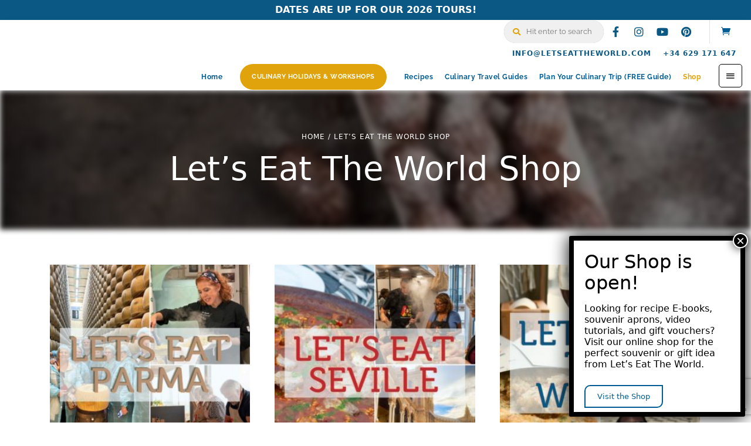

--- FILE ---
content_type: text/html; charset=utf-8
request_url: https://www.google.com/recaptcha/api2/anchor?ar=1&k=6Lck5nYcAAAAAB1QYcv-BKGmRafOS9cjqwVLE5HH&co=aHR0cHM6Ly9sZXRzZWF0dGhld29ybGQuY29tOjQ0Mw..&hl=en&v=PoyoqOPhxBO7pBk68S4YbpHZ&size=invisible&anchor-ms=20000&execute-ms=30000&cb=31ubrxrdr1xl
body_size: 48748
content:
<!DOCTYPE HTML><html dir="ltr" lang="en"><head><meta http-equiv="Content-Type" content="text/html; charset=UTF-8">
<meta http-equiv="X-UA-Compatible" content="IE=edge">
<title>reCAPTCHA</title>
<style type="text/css">
/* cyrillic-ext */
@font-face {
  font-family: 'Roboto';
  font-style: normal;
  font-weight: 400;
  font-stretch: 100%;
  src: url(//fonts.gstatic.com/s/roboto/v48/KFO7CnqEu92Fr1ME7kSn66aGLdTylUAMa3GUBHMdazTgWw.woff2) format('woff2');
  unicode-range: U+0460-052F, U+1C80-1C8A, U+20B4, U+2DE0-2DFF, U+A640-A69F, U+FE2E-FE2F;
}
/* cyrillic */
@font-face {
  font-family: 'Roboto';
  font-style: normal;
  font-weight: 400;
  font-stretch: 100%;
  src: url(//fonts.gstatic.com/s/roboto/v48/KFO7CnqEu92Fr1ME7kSn66aGLdTylUAMa3iUBHMdazTgWw.woff2) format('woff2');
  unicode-range: U+0301, U+0400-045F, U+0490-0491, U+04B0-04B1, U+2116;
}
/* greek-ext */
@font-face {
  font-family: 'Roboto';
  font-style: normal;
  font-weight: 400;
  font-stretch: 100%;
  src: url(//fonts.gstatic.com/s/roboto/v48/KFO7CnqEu92Fr1ME7kSn66aGLdTylUAMa3CUBHMdazTgWw.woff2) format('woff2');
  unicode-range: U+1F00-1FFF;
}
/* greek */
@font-face {
  font-family: 'Roboto';
  font-style: normal;
  font-weight: 400;
  font-stretch: 100%;
  src: url(//fonts.gstatic.com/s/roboto/v48/KFO7CnqEu92Fr1ME7kSn66aGLdTylUAMa3-UBHMdazTgWw.woff2) format('woff2');
  unicode-range: U+0370-0377, U+037A-037F, U+0384-038A, U+038C, U+038E-03A1, U+03A3-03FF;
}
/* math */
@font-face {
  font-family: 'Roboto';
  font-style: normal;
  font-weight: 400;
  font-stretch: 100%;
  src: url(//fonts.gstatic.com/s/roboto/v48/KFO7CnqEu92Fr1ME7kSn66aGLdTylUAMawCUBHMdazTgWw.woff2) format('woff2');
  unicode-range: U+0302-0303, U+0305, U+0307-0308, U+0310, U+0312, U+0315, U+031A, U+0326-0327, U+032C, U+032F-0330, U+0332-0333, U+0338, U+033A, U+0346, U+034D, U+0391-03A1, U+03A3-03A9, U+03B1-03C9, U+03D1, U+03D5-03D6, U+03F0-03F1, U+03F4-03F5, U+2016-2017, U+2034-2038, U+203C, U+2040, U+2043, U+2047, U+2050, U+2057, U+205F, U+2070-2071, U+2074-208E, U+2090-209C, U+20D0-20DC, U+20E1, U+20E5-20EF, U+2100-2112, U+2114-2115, U+2117-2121, U+2123-214F, U+2190, U+2192, U+2194-21AE, U+21B0-21E5, U+21F1-21F2, U+21F4-2211, U+2213-2214, U+2216-22FF, U+2308-230B, U+2310, U+2319, U+231C-2321, U+2336-237A, U+237C, U+2395, U+239B-23B7, U+23D0, U+23DC-23E1, U+2474-2475, U+25AF, U+25B3, U+25B7, U+25BD, U+25C1, U+25CA, U+25CC, U+25FB, U+266D-266F, U+27C0-27FF, U+2900-2AFF, U+2B0E-2B11, U+2B30-2B4C, U+2BFE, U+3030, U+FF5B, U+FF5D, U+1D400-1D7FF, U+1EE00-1EEFF;
}
/* symbols */
@font-face {
  font-family: 'Roboto';
  font-style: normal;
  font-weight: 400;
  font-stretch: 100%;
  src: url(//fonts.gstatic.com/s/roboto/v48/KFO7CnqEu92Fr1ME7kSn66aGLdTylUAMaxKUBHMdazTgWw.woff2) format('woff2');
  unicode-range: U+0001-000C, U+000E-001F, U+007F-009F, U+20DD-20E0, U+20E2-20E4, U+2150-218F, U+2190, U+2192, U+2194-2199, U+21AF, U+21E6-21F0, U+21F3, U+2218-2219, U+2299, U+22C4-22C6, U+2300-243F, U+2440-244A, U+2460-24FF, U+25A0-27BF, U+2800-28FF, U+2921-2922, U+2981, U+29BF, U+29EB, U+2B00-2BFF, U+4DC0-4DFF, U+FFF9-FFFB, U+10140-1018E, U+10190-1019C, U+101A0, U+101D0-101FD, U+102E0-102FB, U+10E60-10E7E, U+1D2C0-1D2D3, U+1D2E0-1D37F, U+1F000-1F0FF, U+1F100-1F1AD, U+1F1E6-1F1FF, U+1F30D-1F30F, U+1F315, U+1F31C, U+1F31E, U+1F320-1F32C, U+1F336, U+1F378, U+1F37D, U+1F382, U+1F393-1F39F, U+1F3A7-1F3A8, U+1F3AC-1F3AF, U+1F3C2, U+1F3C4-1F3C6, U+1F3CA-1F3CE, U+1F3D4-1F3E0, U+1F3ED, U+1F3F1-1F3F3, U+1F3F5-1F3F7, U+1F408, U+1F415, U+1F41F, U+1F426, U+1F43F, U+1F441-1F442, U+1F444, U+1F446-1F449, U+1F44C-1F44E, U+1F453, U+1F46A, U+1F47D, U+1F4A3, U+1F4B0, U+1F4B3, U+1F4B9, U+1F4BB, U+1F4BF, U+1F4C8-1F4CB, U+1F4D6, U+1F4DA, U+1F4DF, U+1F4E3-1F4E6, U+1F4EA-1F4ED, U+1F4F7, U+1F4F9-1F4FB, U+1F4FD-1F4FE, U+1F503, U+1F507-1F50B, U+1F50D, U+1F512-1F513, U+1F53E-1F54A, U+1F54F-1F5FA, U+1F610, U+1F650-1F67F, U+1F687, U+1F68D, U+1F691, U+1F694, U+1F698, U+1F6AD, U+1F6B2, U+1F6B9-1F6BA, U+1F6BC, U+1F6C6-1F6CF, U+1F6D3-1F6D7, U+1F6E0-1F6EA, U+1F6F0-1F6F3, U+1F6F7-1F6FC, U+1F700-1F7FF, U+1F800-1F80B, U+1F810-1F847, U+1F850-1F859, U+1F860-1F887, U+1F890-1F8AD, U+1F8B0-1F8BB, U+1F8C0-1F8C1, U+1F900-1F90B, U+1F93B, U+1F946, U+1F984, U+1F996, U+1F9E9, U+1FA00-1FA6F, U+1FA70-1FA7C, U+1FA80-1FA89, U+1FA8F-1FAC6, U+1FACE-1FADC, U+1FADF-1FAE9, U+1FAF0-1FAF8, U+1FB00-1FBFF;
}
/* vietnamese */
@font-face {
  font-family: 'Roboto';
  font-style: normal;
  font-weight: 400;
  font-stretch: 100%;
  src: url(//fonts.gstatic.com/s/roboto/v48/KFO7CnqEu92Fr1ME7kSn66aGLdTylUAMa3OUBHMdazTgWw.woff2) format('woff2');
  unicode-range: U+0102-0103, U+0110-0111, U+0128-0129, U+0168-0169, U+01A0-01A1, U+01AF-01B0, U+0300-0301, U+0303-0304, U+0308-0309, U+0323, U+0329, U+1EA0-1EF9, U+20AB;
}
/* latin-ext */
@font-face {
  font-family: 'Roboto';
  font-style: normal;
  font-weight: 400;
  font-stretch: 100%;
  src: url(//fonts.gstatic.com/s/roboto/v48/KFO7CnqEu92Fr1ME7kSn66aGLdTylUAMa3KUBHMdazTgWw.woff2) format('woff2');
  unicode-range: U+0100-02BA, U+02BD-02C5, U+02C7-02CC, U+02CE-02D7, U+02DD-02FF, U+0304, U+0308, U+0329, U+1D00-1DBF, U+1E00-1E9F, U+1EF2-1EFF, U+2020, U+20A0-20AB, U+20AD-20C0, U+2113, U+2C60-2C7F, U+A720-A7FF;
}
/* latin */
@font-face {
  font-family: 'Roboto';
  font-style: normal;
  font-weight: 400;
  font-stretch: 100%;
  src: url(//fonts.gstatic.com/s/roboto/v48/KFO7CnqEu92Fr1ME7kSn66aGLdTylUAMa3yUBHMdazQ.woff2) format('woff2');
  unicode-range: U+0000-00FF, U+0131, U+0152-0153, U+02BB-02BC, U+02C6, U+02DA, U+02DC, U+0304, U+0308, U+0329, U+2000-206F, U+20AC, U+2122, U+2191, U+2193, U+2212, U+2215, U+FEFF, U+FFFD;
}
/* cyrillic-ext */
@font-face {
  font-family: 'Roboto';
  font-style: normal;
  font-weight: 500;
  font-stretch: 100%;
  src: url(//fonts.gstatic.com/s/roboto/v48/KFO7CnqEu92Fr1ME7kSn66aGLdTylUAMa3GUBHMdazTgWw.woff2) format('woff2');
  unicode-range: U+0460-052F, U+1C80-1C8A, U+20B4, U+2DE0-2DFF, U+A640-A69F, U+FE2E-FE2F;
}
/* cyrillic */
@font-face {
  font-family: 'Roboto';
  font-style: normal;
  font-weight: 500;
  font-stretch: 100%;
  src: url(//fonts.gstatic.com/s/roboto/v48/KFO7CnqEu92Fr1ME7kSn66aGLdTylUAMa3iUBHMdazTgWw.woff2) format('woff2');
  unicode-range: U+0301, U+0400-045F, U+0490-0491, U+04B0-04B1, U+2116;
}
/* greek-ext */
@font-face {
  font-family: 'Roboto';
  font-style: normal;
  font-weight: 500;
  font-stretch: 100%;
  src: url(//fonts.gstatic.com/s/roboto/v48/KFO7CnqEu92Fr1ME7kSn66aGLdTylUAMa3CUBHMdazTgWw.woff2) format('woff2');
  unicode-range: U+1F00-1FFF;
}
/* greek */
@font-face {
  font-family: 'Roboto';
  font-style: normal;
  font-weight: 500;
  font-stretch: 100%;
  src: url(//fonts.gstatic.com/s/roboto/v48/KFO7CnqEu92Fr1ME7kSn66aGLdTylUAMa3-UBHMdazTgWw.woff2) format('woff2');
  unicode-range: U+0370-0377, U+037A-037F, U+0384-038A, U+038C, U+038E-03A1, U+03A3-03FF;
}
/* math */
@font-face {
  font-family: 'Roboto';
  font-style: normal;
  font-weight: 500;
  font-stretch: 100%;
  src: url(//fonts.gstatic.com/s/roboto/v48/KFO7CnqEu92Fr1ME7kSn66aGLdTylUAMawCUBHMdazTgWw.woff2) format('woff2');
  unicode-range: U+0302-0303, U+0305, U+0307-0308, U+0310, U+0312, U+0315, U+031A, U+0326-0327, U+032C, U+032F-0330, U+0332-0333, U+0338, U+033A, U+0346, U+034D, U+0391-03A1, U+03A3-03A9, U+03B1-03C9, U+03D1, U+03D5-03D6, U+03F0-03F1, U+03F4-03F5, U+2016-2017, U+2034-2038, U+203C, U+2040, U+2043, U+2047, U+2050, U+2057, U+205F, U+2070-2071, U+2074-208E, U+2090-209C, U+20D0-20DC, U+20E1, U+20E5-20EF, U+2100-2112, U+2114-2115, U+2117-2121, U+2123-214F, U+2190, U+2192, U+2194-21AE, U+21B0-21E5, U+21F1-21F2, U+21F4-2211, U+2213-2214, U+2216-22FF, U+2308-230B, U+2310, U+2319, U+231C-2321, U+2336-237A, U+237C, U+2395, U+239B-23B7, U+23D0, U+23DC-23E1, U+2474-2475, U+25AF, U+25B3, U+25B7, U+25BD, U+25C1, U+25CA, U+25CC, U+25FB, U+266D-266F, U+27C0-27FF, U+2900-2AFF, U+2B0E-2B11, U+2B30-2B4C, U+2BFE, U+3030, U+FF5B, U+FF5D, U+1D400-1D7FF, U+1EE00-1EEFF;
}
/* symbols */
@font-face {
  font-family: 'Roboto';
  font-style: normal;
  font-weight: 500;
  font-stretch: 100%;
  src: url(//fonts.gstatic.com/s/roboto/v48/KFO7CnqEu92Fr1ME7kSn66aGLdTylUAMaxKUBHMdazTgWw.woff2) format('woff2');
  unicode-range: U+0001-000C, U+000E-001F, U+007F-009F, U+20DD-20E0, U+20E2-20E4, U+2150-218F, U+2190, U+2192, U+2194-2199, U+21AF, U+21E6-21F0, U+21F3, U+2218-2219, U+2299, U+22C4-22C6, U+2300-243F, U+2440-244A, U+2460-24FF, U+25A0-27BF, U+2800-28FF, U+2921-2922, U+2981, U+29BF, U+29EB, U+2B00-2BFF, U+4DC0-4DFF, U+FFF9-FFFB, U+10140-1018E, U+10190-1019C, U+101A0, U+101D0-101FD, U+102E0-102FB, U+10E60-10E7E, U+1D2C0-1D2D3, U+1D2E0-1D37F, U+1F000-1F0FF, U+1F100-1F1AD, U+1F1E6-1F1FF, U+1F30D-1F30F, U+1F315, U+1F31C, U+1F31E, U+1F320-1F32C, U+1F336, U+1F378, U+1F37D, U+1F382, U+1F393-1F39F, U+1F3A7-1F3A8, U+1F3AC-1F3AF, U+1F3C2, U+1F3C4-1F3C6, U+1F3CA-1F3CE, U+1F3D4-1F3E0, U+1F3ED, U+1F3F1-1F3F3, U+1F3F5-1F3F7, U+1F408, U+1F415, U+1F41F, U+1F426, U+1F43F, U+1F441-1F442, U+1F444, U+1F446-1F449, U+1F44C-1F44E, U+1F453, U+1F46A, U+1F47D, U+1F4A3, U+1F4B0, U+1F4B3, U+1F4B9, U+1F4BB, U+1F4BF, U+1F4C8-1F4CB, U+1F4D6, U+1F4DA, U+1F4DF, U+1F4E3-1F4E6, U+1F4EA-1F4ED, U+1F4F7, U+1F4F9-1F4FB, U+1F4FD-1F4FE, U+1F503, U+1F507-1F50B, U+1F50D, U+1F512-1F513, U+1F53E-1F54A, U+1F54F-1F5FA, U+1F610, U+1F650-1F67F, U+1F687, U+1F68D, U+1F691, U+1F694, U+1F698, U+1F6AD, U+1F6B2, U+1F6B9-1F6BA, U+1F6BC, U+1F6C6-1F6CF, U+1F6D3-1F6D7, U+1F6E0-1F6EA, U+1F6F0-1F6F3, U+1F6F7-1F6FC, U+1F700-1F7FF, U+1F800-1F80B, U+1F810-1F847, U+1F850-1F859, U+1F860-1F887, U+1F890-1F8AD, U+1F8B0-1F8BB, U+1F8C0-1F8C1, U+1F900-1F90B, U+1F93B, U+1F946, U+1F984, U+1F996, U+1F9E9, U+1FA00-1FA6F, U+1FA70-1FA7C, U+1FA80-1FA89, U+1FA8F-1FAC6, U+1FACE-1FADC, U+1FADF-1FAE9, U+1FAF0-1FAF8, U+1FB00-1FBFF;
}
/* vietnamese */
@font-face {
  font-family: 'Roboto';
  font-style: normal;
  font-weight: 500;
  font-stretch: 100%;
  src: url(//fonts.gstatic.com/s/roboto/v48/KFO7CnqEu92Fr1ME7kSn66aGLdTylUAMa3OUBHMdazTgWw.woff2) format('woff2');
  unicode-range: U+0102-0103, U+0110-0111, U+0128-0129, U+0168-0169, U+01A0-01A1, U+01AF-01B0, U+0300-0301, U+0303-0304, U+0308-0309, U+0323, U+0329, U+1EA0-1EF9, U+20AB;
}
/* latin-ext */
@font-face {
  font-family: 'Roboto';
  font-style: normal;
  font-weight: 500;
  font-stretch: 100%;
  src: url(//fonts.gstatic.com/s/roboto/v48/KFO7CnqEu92Fr1ME7kSn66aGLdTylUAMa3KUBHMdazTgWw.woff2) format('woff2');
  unicode-range: U+0100-02BA, U+02BD-02C5, U+02C7-02CC, U+02CE-02D7, U+02DD-02FF, U+0304, U+0308, U+0329, U+1D00-1DBF, U+1E00-1E9F, U+1EF2-1EFF, U+2020, U+20A0-20AB, U+20AD-20C0, U+2113, U+2C60-2C7F, U+A720-A7FF;
}
/* latin */
@font-face {
  font-family: 'Roboto';
  font-style: normal;
  font-weight: 500;
  font-stretch: 100%;
  src: url(//fonts.gstatic.com/s/roboto/v48/KFO7CnqEu92Fr1ME7kSn66aGLdTylUAMa3yUBHMdazQ.woff2) format('woff2');
  unicode-range: U+0000-00FF, U+0131, U+0152-0153, U+02BB-02BC, U+02C6, U+02DA, U+02DC, U+0304, U+0308, U+0329, U+2000-206F, U+20AC, U+2122, U+2191, U+2193, U+2212, U+2215, U+FEFF, U+FFFD;
}
/* cyrillic-ext */
@font-face {
  font-family: 'Roboto';
  font-style: normal;
  font-weight: 900;
  font-stretch: 100%;
  src: url(//fonts.gstatic.com/s/roboto/v48/KFO7CnqEu92Fr1ME7kSn66aGLdTylUAMa3GUBHMdazTgWw.woff2) format('woff2');
  unicode-range: U+0460-052F, U+1C80-1C8A, U+20B4, U+2DE0-2DFF, U+A640-A69F, U+FE2E-FE2F;
}
/* cyrillic */
@font-face {
  font-family: 'Roboto';
  font-style: normal;
  font-weight: 900;
  font-stretch: 100%;
  src: url(//fonts.gstatic.com/s/roboto/v48/KFO7CnqEu92Fr1ME7kSn66aGLdTylUAMa3iUBHMdazTgWw.woff2) format('woff2');
  unicode-range: U+0301, U+0400-045F, U+0490-0491, U+04B0-04B1, U+2116;
}
/* greek-ext */
@font-face {
  font-family: 'Roboto';
  font-style: normal;
  font-weight: 900;
  font-stretch: 100%;
  src: url(//fonts.gstatic.com/s/roboto/v48/KFO7CnqEu92Fr1ME7kSn66aGLdTylUAMa3CUBHMdazTgWw.woff2) format('woff2');
  unicode-range: U+1F00-1FFF;
}
/* greek */
@font-face {
  font-family: 'Roboto';
  font-style: normal;
  font-weight: 900;
  font-stretch: 100%;
  src: url(//fonts.gstatic.com/s/roboto/v48/KFO7CnqEu92Fr1ME7kSn66aGLdTylUAMa3-UBHMdazTgWw.woff2) format('woff2');
  unicode-range: U+0370-0377, U+037A-037F, U+0384-038A, U+038C, U+038E-03A1, U+03A3-03FF;
}
/* math */
@font-face {
  font-family: 'Roboto';
  font-style: normal;
  font-weight: 900;
  font-stretch: 100%;
  src: url(//fonts.gstatic.com/s/roboto/v48/KFO7CnqEu92Fr1ME7kSn66aGLdTylUAMawCUBHMdazTgWw.woff2) format('woff2');
  unicode-range: U+0302-0303, U+0305, U+0307-0308, U+0310, U+0312, U+0315, U+031A, U+0326-0327, U+032C, U+032F-0330, U+0332-0333, U+0338, U+033A, U+0346, U+034D, U+0391-03A1, U+03A3-03A9, U+03B1-03C9, U+03D1, U+03D5-03D6, U+03F0-03F1, U+03F4-03F5, U+2016-2017, U+2034-2038, U+203C, U+2040, U+2043, U+2047, U+2050, U+2057, U+205F, U+2070-2071, U+2074-208E, U+2090-209C, U+20D0-20DC, U+20E1, U+20E5-20EF, U+2100-2112, U+2114-2115, U+2117-2121, U+2123-214F, U+2190, U+2192, U+2194-21AE, U+21B0-21E5, U+21F1-21F2, U+21F4-2211, U+2213-2214, U+2216-22FF, U+2308-230B, U+2310, U+2319, U+231C-2321, U+2336-237A, U+237C, U+2395, U+239B-23B7, U+23D0, U+23DC-23E1, U+2474-2475, U+25AF, U+25B3, U+25B7, U+25BD, U+25C1, U+25CA, U+25CC, U+25FB, U+266D-266F, U+27C0-27FF, U+2900-2AFF, U+2B0E-2B11, U+2B30-2B4C, U+2BFE, U+3030, U+FF5B, U+FF5D, U+1D400-1D7FF, U+1EE00-1EEFF;
}
/* symbols */
@font-face {
  font-family: 'Roboto';
  font-style: normal;
  font-weight: 900;
  font-stretch: 100%;
  src: url(//fonts.gstatic.com/s/roboto/v48/KFO7CnqEu92Fr1ME7kSn66aGLdTylUAMaxKUBHMdazTgWw.woff2) format('woff2');
  unicode-range: U+0001-000C, U+000E-001F, U+007F-009F, U+20DD-20E0, U+20E2-20E4, U+2150-218F, U+2190, U+2192, U+2194-2199, U+21AF, U+21E6-21F0, U+21F3, U+2218-2219, U+2299, U+22C4-22C6, U+2300-243F, U+2440-244A, U+2460-24FF, U+25A0-27BF, U+2800-28FF, U+2921-2922, U+2981, U+29BF, U+29EB, U+2B00-2BFF, U+4DC0-4DFF, U+FFF9-FFFB, U+10140-1018E, U+10190-1019C, U+101A0, U+101D0-101FD, U+102E0-102FB, U+10E60-10E7E, U+1D2C0-1D2D3, U+1D2E0-1D37F, U+1F000-1F0FF, U+1F100-1F1AD, U+1F1E6-1F1FF, U+1F30D-1F30F, U+1F315, U+1F31C, U+1F31E, U+1F320-1F32C, U+1F336, U+1F378, U+1F37D, U+1F382, U+1F393-1F39F, U+1F3A7-1F3A8, U+1F3AC-1F3AF, U+1F3C2, U+1F3C4-1F3C6, U+1F3CA-1F3CE, U+1F3D4-1F3E0, U+1F3ED, U+1F3F1-1F3F3, U+1F3F5-1F3F7, U+1F408, U+1F415, U+1F41F, U+1F426, U+1F43F, U+1F441-1F442, U+1F444, U+1F446-1F449, U+1F44C-1F44E, U+1F453, U+1F46A, U+1F47D, U+1F4A3, U+1F4B0, U+1F4B3, U+1F4B9, U+1F4BB, U+1F4BF, U+1F4C8-1F4CB, U+1F4D6, U+1F4DA, U+1F4DF, U+1F4E3-1F4E6, U+1F4EA-1F4ED, U+1F4F7, U+1F4F9-1F4FB, U+1F4FD-1F4FE, U+1F503, U+1F507-1F50B, U+1F50D, U+1F512-1F513, U+1F53E-1F54A, U+1F54F-1F5FA, U+1F610, U+1F650-1F67F, U+1F687, U+1F68D, U+1F691, U+1F694, U+1F698, U+1F6AD, U+1F6B2, U+1F6B9-1F6BA, U+1F6BC, U+1F6C6-1F6CF, U+1F6D3-1F6D7, U+1F6E0-1F6EA, U+1F6F0-1F6F3, U+1F6F7-1F6FC, U+1F700-1F7FF, U+1F800-1F80B, U+1F810-1F847, U+1F850-1F859, U+1F860-1F887, U+1F890-1F8AD, U+1F8B0-1F8BB, U+1F8C0-1F8C1, U+1F900-1F90B, U+1F93B, U+1F946, U+1F984, U+1F996, U+1F9E9, U+1FA00-1FA6F, U+1FA70-1FA7C, U+1FA80-1FA89, U+1FA8F-1FAC6, U+1FACE-1FADC, U+1FADF-1FAE9, U+1FAF0-1FAF8, U+1FB00-1FBFF;
}
/* vietnamese */
@font-face {
  font-family: 'Roboto';
  font-style: normal;
  font-weight: 900;
  font-stretch: 100%;
  src: url(//fonts.gstatic.com/s/roboto/v48/KFO7CnqEu92Fr1ME7kSn66aGLdTylUAMa3OUBHMdazTgWw.woff2) format('woff2');
  unicode-range: U+0102-0103, U+0110-0111, U+0128-0129, U+0168-0169, U+01A0-01A1, U+01AF-01B0, U+0300-0301, U+0303-0304, U+0308-0309, U+0323, U+0329, U+1EA0-1EF9, U+20AB;
}
/* latin-ext */
@font-face {
  font-family: 'Roboto';
  font-style: normal;
  font-weight: 900;
  font-stretch: 100%;
  src: url(//fonts.gstatic.com/s/roboto/v48/KFO7CnqEu92Fr1ME7kSn66aGLdTylUAMa3KUBHMdazTgWw.woff2) format('woff2');
  unicode-range: U+0100-02BA, U+02BD-02C5, U+02C7-02CC, U+02CE-02D7, U+02DD-02FF, U+0304, U+0308, U+0329, U+1D00-1DBF, U+1E00-1E9F, U+1EF2-1EFF, U+2020, U+20A0-20AB, U+20AD-20C0, U+2113, U+2C60-2C7F, U+A720-A7FF;
}
/* latin */
@font-face {
  font-family: 'Roboto';
  font-style: normal;
  font-weight: 900;
  font-stretch: 100%;
  src: url(//fonts.gstatic.com/s/roboto/v48/KFO7CnqEu92Fr1ME7kSn66aGLdTylUAMa3yUBHMdazQ.woff2) format('woff2');
  unicode-range: U+0000-00FF, U+0131, U+0152-0153, U+02BB-02BC, U+02C6, U+02DA, U+02DC, U+0304, U+0308, U+0329, U+2000-206F, U+20AC, U+2122, U+2191, U+2193, U+2212, U+2215, U+FEFF, U+FFFD;
}

</style>
<link rel="stylesheet" type="text/css" href="https://www.gstatic.com/recaptcha/releases/PoyoqOPhxBO7pBk68S4YbpHZ/styles__ltr.css">
<script nonce="c5YIApfvQOqjgm9vFce0Jw" type="text/javascript">window['__recaptcha_api'] = 'https://www.google.com/recaptcha/api2/';</script>
<script type="text/javascript" src="https://www.gstatic.com/recaptcha/releases/PoyoqOPhxBO7pBk68S4YbpHZ/recaptcha__en.js" nonce="c5YIApfvQOqjgm9vFce0Jw">
      
    </script></head>
<body><div id="rc-anchor-alert" class="rc-anchor-alert"></div>
<input type="hidden" id="recaptcha-token" value="[base64]">
<script type="text/javascript" nonce="c5YIApfvQOqjgm9vFce0Jw">
      recaptcha.anchor.Main.init("[\x22ainput\x22,[\x22bgdata\x22,\x22\x22,\[base64]/[base64]/[base64]/ZyhXLGgpOnEoW04sMjEsbF0sVywwKSxoKSxmYWxzZSxmYWxzZSl9Y2F0Y2goayl7RygzNTgsVyk/[base64]/[base64]/[base64]/[base64]/[base64]/[base64]/[base64]/bmV3IEJbT10oRFswXSk6dz09Mj9uZXcgQltPXShEWzBdLERbMV0pOnc9PTM/bmV3IEJbT10oRFswXSxEWzFdLERbMl0pOnc9PTQ/[base64]/[base64]/[base64]/[base64]/[base64]\\u003d\x22,\[base64]\x22,\x22wphhHQFjWUNGU21xMG/CoU/Cg8KKIi3DgD/DgQTCozPDkg/[base64]/CnTM+ccKewqTDszfCtsOPN8KaekkIQcOmw5cDGiLCuTTCsXpWAMOeHcOHwr3DvizDjcOBXDPDkBLCnE0CQ8KfworCpjzCmRjCsm7Dj0HDn0rCqxRUESXCj8KCOcOpwo3CqMOgVy4/woLDisOLwpoLShgxIsKWwpNfKcOhw7tmw6DCssKpFEIbwrXCmycew6jDpV9RwoM3wrFDY3vCu8ORw7bCpsKbTSHCm2HCocKdMMOiwp5rakXDkV/DgFgfP8OIw7lqRMKEDxbCkGPDsAdBw5B2MR3DqMKvwqw6woHDsV3Dml1bKQ12HsOzVSYEw7ZrF8Oiw5dswr9tSBsNw6gQw4rDt8O8LcOVw6LCkjXDhmUIWlHDl8K+NDtNw6/CrTfCgcKlwoQBcBvDmMO8DknCr8O1PV4/fcKOccOiw6BEVUzDpMO0w5rDpSbCjsOPfsKITcKhYMOwXik9BsKtwrrDr1sZwoMICnDDiQrDvxXCtsOqATomw53DhcO/wqDCvsOowogCwqw7w4s7w6RhwpsIwpnDncKyw696wpZfV3XCm8KLwoUGwqN/w5FYMcOQBcKhw6jCqsO1w7M2IW3DssO+w6/Ct2fDm8KKw6DClMOHwqciTcOAQMKqc8O3fMKHwrI9UMOSawt8w7DDmhkVw61aw7PDsRzDksOFZcOUBjfDm8KBw4TDhS9ywqg3Dw47w4IhZsKgMsONw6Z2LzpEwp1IMQDCvUNab8OHXyEKbsKxw7HClhpFWMKJSsKJaMOONjfDpEXDh8OUwrLCh8KqwqHDnsO/V8KPwpMDUMKpw78JwqfChwAvwpRmw4zDizLDoikvB8OENsOaTylKwp0aaMK9EsO5eSN1Fn7DkxPDlkTCuTvDo8OsT8O8wo3DqgJWwpMtYMKiEQfCnsOkw4RQVFVxw7I+w5ZcYMOFwpsIIkrDhyQ2wqRvwrQ0WEspw6nDhMOmR3/[base64]/DnMOnK8Ozwq5Yw6pZwr0jw7Jwwr8Bw5HCkXzCvkMEOsOgCwMGPsOUK8OjVTbClAY5GFttEzwZIsKcwqpOw7AqwpHDhsOPJcKTeMOxw5/CscOERHzDuMK3w5PDojgIwqtEw4TCs8KYHMKgMsOqKS0/wrJdbcOLO103w6vDvzbDpVhcw6hDIRPDosKGDV1XNEzDtsOgwqEJCcKWw4/ChMOdw6nDjB1ZHH/CuMKswpTDgXIKwqHDgsOvwrEHwqvDqMKPwqvCnsKPDyk/w6bCrmnDjmYKwo3Cv8K1wqMdC8Kbw6l8LcKwwp0FA8KgwoTCr8KiUsORM8KVw6TCnW/DoMKFwqsBXcOzbsKZcMOow6/CocOPPcO8bUzDhgY9w7J9w4bDvcOnGcOjAcO/GsO2CTUkHxXCqzbCs8KHQx5Yw7Ezw7/DpFZxGyfCvksyKMKYKcORw7zCucOHwpfDsFfChDDDugxSw6nCgg/Cs8O2wp/CgSDDl8Kew4RDw6l+wr4Zw6olaj7CokLCpiQDw7LDmDl+W8Kfwr1lwq46DsKjw4rDj8OAHsOiw6vDmhfCrWfChwbCgcOgDjsdw7pqX3pdwo3DnmxCPQXChMOYTMKnOxLCocO0ScKud8KCXQbDnj/Cm8Kgfw5wPcObR8KAw6rDgTrDuzAGwqvDisOXIMOOw7/ChR3DvcOcw7nDiMK8A8Ovw6/DnRJQwq5Cd8Ktw5XDoUJ2J13DphoJw5PDn8K6YMONw6zDmcK2OMOqw7lVdMO3M8KyFcKGSV8iwp06wqlCwrYPwoLDpmgRwq1fET3Ct15hw53DqsOOTF86W29kBTfDrMOkwr/[base64]/[base64]/DtWPCk8Kaw7XDomkLDhTDv8Oiwpozw4/[base64]/ChwTDtDrChMOPACvChcKtw6XDn1nCqsK1wp7DrTtMw4TCjMOwCURpwppswrgkHy3CpVpkP8OAw6dHwpDDv0hwwo1EJ8O+QMKzwovChcK0wpbCgl8ewoZ6wqPCt8OUwpLCqWPDk8ODJ8KrwrrCpzNHIQkSHgfDmMK3w5ZDw7h2wpc+GsKdKsKOwqLDhlDDiABQw61LDT/DpsKSw7ZzeFxuBsKLwo0eXMOZUlRww5sDwqVRBC3CicOxw4/DqsOBOwIHw7XDh8Kjw4/DgwjCijfDuk/[base64]/Di8K9w6UvBzfCg8OwSn9sKMKkwprCu8Kow53DosO3wovDucO6w7zClU0zNcK3wpMGcCISwr7DswHDu8KEw7rDvcOje8ORwqPCrsKYwpLCkx1/wqIobMOXwq52wqpbw4vDn8O/LGfCpHjCtnNewroJMcOBw4jDqcKcUsK4w4rCiMKlwq1HPizCk8KlwoXCt8ODegXDqERTwrnDoSkqw5bCiWnCowdYZAV6XsOKJQdlQGzDoUvCmcODwoTCh8OyIFbCtW/CvBg9TQjDlsOTw7drw5JewrJSw7R3bj3DkHnDkMOuWsOdO8OvVj4/wrzCs3YMw5vDtHXCoMObasOoeTTClcOewqzDs8Kxw5oUw5bCh8OjwqDCkFBXwqt6GSvDisKxw6DCssKBMSNdOC0+wrMjRMOJwrMfA8O9wr/CssKhwrTDsMOww75Bw5/[base64]/[base64]/Di8OKw50xw4whw4QdwrjDpcK/Y8OVPsOfwrRawonCiHLCncOsHERgS8KlN8KRUU16V2LDhsOmWcKmw7gNFcKGw6FCwrxJw6ZNO8KXw6DCmMOrwrAqNMKEP8OCURHCnsKQwonCg8OHw6LCiG9QWMKAwr/CtC00w4zDuMKRFsOgw6fCqsOESHZsw5HCjyYHwqXCjsK3SVoVVcOOcTPDuMOSwrnDuAILPsKeUkjDl8KQLiUEGsKlfG1gwrHCglsgwoV1FEjCiMKywrTCo8Kew5bCvcK9Y8OMw7nCt8KTbsOsw77DrMKiwrzDoV4lJsOIwpXDn8Okw6IKKRY/dcOpw7vDnDdxw4pbwqPDk3VWw77CgVzCucO4wqTDq8Otw4HCn8K5UcOlG8KFZsOYw4BNwp9Dw5ZUw5bDisKAw5UzJsKKX2bCo3rDjBrDrMK/wqHCjF/ChcKHZhtwXifCnTzDnMOtWMKhXXHDpsK4WnF2VMKLUAXCssKrIMKGw6NjWT8uw6fDl8OywrXCpxxtwoLDjsKmbcK5IsOuWh/DllNyUgjDq0fCgw/Dkgw+wpBjYsOGw6FkUsOVdcKUWcOcwrZgewDDvcKswpNdfsOgw59Ewo/[base64]/Dj07DiBDCtiQ2cMO6N8KzRsOTw6pfw5cSw6bDo8K4wq/CpxbCisOuwqBKw7rDhl7ChklOKR0tFCXClMKAwoMeWsOawoZZw7IOwoIEQcKYw6/Cn8OKWDNqJcO/wpdfw7DDkA1qC8OAZk/CnsOBNsKAY8O2w5tLw4JibMOHMcKfK8ONwoXDrsKKw5HCpsOENi/DiMOEwoAmw4rDo3xxwp8rwpHDjREGwpPCjUMmwobCrsKYc1F5OsO0w5hGDX/DlWrDncKBwoQdwpnCjlnDr8OMw40IeB4owpoLw63CmsK5RcO7wq/Dq8K7w7kkw7PCqsOhwpoyAsKIwqEKw6XCsyYFOwsywo/Di2Uvw5bDkMOkdcO0w41PFsKQKsODwpkPwr3DmMObwqzDhQbDugXDqBnDkw7CnMOeCUnDq8O0w4BvZAzDqzDCn3/DvDnDlRgWwpTCvcKZBkMHw4sCw7rDk8KJwrclDsKFd8Klw4dIwoVpBcKhw6HCusKpw4VPW8KoZBzClWzDlMK6VA/[base64]/CtsKhw6HDuMKDwoHDlmbCvsKtwoN2E8OgUsKRYCUaw5FCw75fQEkoFMO/XCDDtx/[base64]/DscK9CyDDoQ/Dp8KswrjCsMKocFZ/MMO0Q8OkwqYUwrs9BVsfBDJ0w6zCiVHCm8KGWBDDhXvCn1A+aFvDoQg1HsKGRMO9MWTCq3fDp8K8wqlRw6UDQDTCpMKxw6w/AHrDoibDqnZ1GMOdw4DDlz4ew6PCm8Ogalkrw6vCnMOgbXHCmHcXw6Nxb8KAUMKzw5TDlH/DtMKvwrjCj8O7wqR4K8Orw43CrR8WwprDvcKGVHTCmxIYQwDDjWXCr8OJwqhBBwPDpWbDm8OowpwnwqDDk1nDjCRcwqPCpyDCkMKSHlogOWXCgCDCh8O2wqLCpcKCbnjCjkvDr8OOcMOLw4rCsh9ww48/fMKibxB+X8Ovw40qwrPCnjxsN8OTXQ0Nwp7CrcKSwqfDjMK5w4bCpcKFw5sTOcK8wqNwwrbCqMKuFX9LwoPDncK/wqfDuMKnGsKvwrYUMHQ7w6Qzw7wNK2Rdwr89EcOVw7g/[base64]/IsKFWMK2wp4jSMOLGsK9wpNmU8KDRh5Pwp3DjsOrUSluI8KnworDnDRmSgrCqMO+NcOiSHknYUjDosO0HhtwSHsdMsOhQEPDisOOaMK/[base64]/CrAtBegJ9aSDClcKSLQUFw5hKU8OOwphAWMOUCsKnw6DDp3zDpsOOw7/CmxlbwoLCoyXCqsK7QsKKw5fCjy1Lw65PPcO2w4NsKWvDvBZfT8OJw4jDvcOCwojDtSBWwrxgeCvDqFbCh0/DmcOMPTQww73DlMO5w6/DvMK7wqTCjsO0MSPCosKRw7zDv1wRwp3CoWXDn8OgVcKHwrrCqsKIZSnDl2nDvMK6AsKcw7nCp25gw5bDp8Ojw7BXBMKTH2bCnMKCQ2V5w7vCkkFmRMOvwpFDP8K/w7tUw4kUw7AawpYFbcKmwqHCrMOMwq3DgMKLNVnCviLDthLClx1rwr7CoR8qfMK5w5hkZcKiLCE7GzlNC8O0wr7DhMK/w6LCjMKuVsO4Em0nbsKBQWgPwrfDmsOVw7vCvMOSw54+w7JtBsOcwrPDkCDDlEUvw7hYw6lRwr7DvWcRCQ5NwqhDw4rCo8K3Nk4iR8Klw5gcBzNSwrdCwoYGK29lwp3CrE/CtGoUeMOVYDHDqcKmMlhcbXTCssOOw7jCihoOCMOvw4fCgzlMJXbDqy7DpXogwqlFB8Kzw7bCg8KdJhsow4fDsD/CpD8nwqE9w7DDqX8QZ0QXwrzChcOrMsOdIWTCr1zDqMO7wpTDkG4YesKYSS/DhyLDqsObwp5MfgfCrcKhZSQWIjnChMOzw4Zaw5/DrcOOw6TCqsO6wqDCpTXCq3ozGlwVw7HCpMO3Oj3DmMOPwqZtwoTCmMO8wo/ClcOfw4vCvcOtw7XCvsKPE8OwVMK7wovDnkBbw7TChAkKZ8OfIhk6NcOUw7FXwohow4PDuMOFEXl5w7UOQ8OMwpR6w4LCtXXCoUXCqD0cwqbCml1Vw49PKWPDqFbDncOTHMOYXRozZMK3S8OvNWvDhjDCvcOZPDTCrsOdw73CpXpVesOLQ8OWw4QGUcOvw7fCjTM/w5/CksOdeh/CqQ/DvcKnw5XDkQzDqlIgf8K4HQzDrV7Cn8O6w5sKY8KlcTkSXcK5w4fDhDPDtcK6IsOUwq3DlcKmwp8rcjHCrGTDkQgdw6x9wo3DgMKsw4nDo8Kxw5rDhAp+SMOwIxczNR/CunJiwqXCpmbCsmvCrcOGwoZUw4YIHsKQW8OEYsKowqp8SjDCjcO2w6FFG8OnBiHDqcK+wqzDj8K1ZE/CoGcbRMKLwr/Cn1rCoXXDmmXCrMKcBsK6w558OMOyXSI6acOiw5vDt8K6wphIBG/[base64]/DvSxtJArCrVPCkhMLwoNJwp3DpsK1w7nCrnHCgcKhwq/Cv8O8w6MXMcOjA8O5MmdwL0xaR8Knw4BHwp1yw5kpw6krw7NJw483w6/DvsOPHWtqw4F1RSTDhsKDPcKIwq7DrMKkJ8OASD7DkmfDkcKYGD/[base64]/Dh8OQCVHCtcOmwqDDscOTOxANwr/DsyLDpcKMw5pHw6RpVcKZPMOnd8KaAnTDmn3CvsKpCkh7wrRuwqV2w4bDl10lPWw9AcOPw7FvTwPCocKifcKWGMKpw5Btw7DDrj3DmRrDlC/Cg8OXBcKtC1JLJilYXcK6GMOYMcOWIUIzw6TChFPDqcOxcsKWwpnCkcONwqleYMO/wpvDonbDssKHwpLCvxQqwqNQw6nCk8Kkw7HCiVPCixwjw6rCnsK/w4Mewr3DiDc2wpzDiHdbFsK/NMOkwpJvwqpgw7bCnsKJQjllwq9hwqzChz3DhnPDoRLDuEQrwpp6VsKqAlLCnQJBSF4sVMKCwqXCmQs3wpvDo8Ogw7HDu1pGPWo1w7nDt1nDnl0pWgpbS8KGwoUabMO5w6TDmlk5NsOTwr7CiMKja8OxPsOIwoBCdsOtAx0/[base64]/CrMOOKsOMaibDqjFccsKcw481w44gwrfCtsOywpbChcKaAMOaZDfDssOEwpfDuWhnwrYuccKpw6RKTcO7LWDDmVrCujAUDsK1K3/[base64]/CtsKdw4jDusOgYcO2wqhVCQdowq/CksOYwoIaw5PCvMKaLirDpyvDhWPCrsOAQ8Ofw6NQw7BUwp5ywp0Ew5o3w6PDt8K3Q8O1wpnDhsKSWsKTR8KvF8K7GsOyw53CinISw68xwpN8wqzDjHnCvHXCmw/[base64]/CnsOnOyfDp1PDuMK7Ug/[base64]/DlmDDrQlxRcOzwpUHw7A8EsKGwqrDgsKHTR3ChDwiVz/[base64]/DiMKiXcKswrfDpw/DjsKOwrfDkcOQworCribDmsKyFFjDr8K7wojDlsKuw4zDi8O9FQnCoFTCl8KXw63CssKKWMKWw5DCqHc2ZkADesKsWXVQK8OmB8ObAn51wr/[base64]/[base64]/DrH/DrDdRTGcjISAaUcKWwpZKwpBED2kXw7bChR1Aw5TCl1I0w5MdMRXDlhMzwprCrMKewqhqKVXCrD/[base64]/DimIEF8OkVFTCp8OhXcO3wp15C8KKworCicOtw5zCmhTCiywqIyU8AF8aw4vDvhN+UDfCm3hswq7Cl8O6w5lpFsOqwqrDtENwJcKyAxPCq3rCn1hqwrLCssKbHgpvw7zDjzvCnsOSPsKQw4U3woYcw4swC8O/[base64]/Dn8K9w4HCvX/CvA7CszrCu2zCk0dmWcOjK2FgH8OGwr7CliUXw5fChDHCtsKRKMK3cmjDi8K8wr/CoB/Do0Umw7DDj14Xd3Rlwpl6KsOFMMOgw6DCsVrCo0/DqMKgVsKHSDdUSAw7w6LDosKfw7TCj2hofifChTUdFcOmVB1Efx7DrHPDhz0HwrM+wo0cS8K9wqdLw5gDwrZmV8OGSzEFGAzCpFXCrzURByA/bS3DmcKowpMbwpHDjsOpwo5Sw7TCh8KfElxIwrrClFfCsFRSLMO1XsKTw4fDmcKKwpLDrcOkfUPCm8KgYWvCuxoHPntOwoR7wpMiw6bChMKkwpvCvMKOwo8KERnDm3wkwqvCg8KGcTJIw4Zcw7xcw5rCk8KIw63DqMKqYjdqwrk/wrgfeA/[base64]/w7HCkVlVw7NnPRMMw4PDpk3DuMKawqvDgsKvTCNbw7jCi8OdwrHCsybDphFfw6h1R8O5McOLwoHCq8OZw6fCpgXChMO8X8OkJcKUwoLDu3kATUJofcKic8KCD8KNwpTCh8OPw60Nw71yw4vCuwgmwq/[base64]/T8KPasKRwrnDqQJ9w6pKTEI2BUQAUHfDs8KdKQjDgMOfSMOJw77CrzLDlMKJcDFjKcO/[base64]/CmMO0wrHCm2zCucO7w4rDsWFMAWLDskTDnMK1wptaw5bCs1Nzwq/DqGkdw5/CgWBrL8K8Z8K/I8KEwrhGw6vDssO7IWDDlTnDkj7CnWTDll/[base64]/IjfDlUnCj8KIwqLDtMOzwoVgDzN2w4vCrMKbRsKjw4VIwpvChsO2w7PCqMOwa8Ohwr/Cqxo6w60cA1Ezw6hxQ8KQVWVVw5sxw7rCk2I/w7vCjMKNGSoCbwXDjzPChMOTw5LCisKAwrZTCFNMwo7DuD7Cv8KNW3pywp/CuMK6w70YKGsXw7vDpwbCg8KRwrAKTsKtW8Klwr/[base64]/w4gQGSgrwogEw7wTUCDCi8OWw68zw69TGi3DgcKWSsK8bmIHwq9oN1HDg8OZwobDosOKaXbCmiLCrcOyY8KMHMKiw4rCjMK9W0RqwpnCm8KJEMKxNxnDgmTCncO/[base64]/[base64]/wrvDisO0wqHDtmtSU2vDiBdDGcOaW2nCqgTDgGLDvcOvSMOCw5fCq8OtccOZbWzCqMOAwppRw44aO8Owwp3Dm2bCvMK/ZFJLwo4Tw67CmgTCrnvCmz0rw6B6H0rDvsOowpzDs8ONasKtw6PDpSLDqCAuaCrCsz0SR3xmwpHCv8OSBsKqw5Y5w6bCmU/Cq8ORF1fCtcOQwojCg0Yrwol1wqPCoXXDjcOOwq9bwp4HIDvDpDPCv8KYw60+w7rCmcKqwqDCjsKdFwgkwr3CnBdrdUvCq8OuCsOabMO2wpt7S8K6OMK9w74RK358Ag1cwoPDq1nCmT4DK8ORZmHDlcKkD2LCi8KQFcOAw4MoAmzCiDZvbh/CmVQwwrtBwpjDvWBSw4oFe8Kde3gJNcOZw6IOwrR1dB9RBsOtwo4IZ8KvOMKhXcO1QA3CvcOtw4dWw5nDvMO6w4vDg8OwSxDDmcKYDsOcIsKdJVPDhz/DlsO6w43DrsOzw69Jw73Dn8Ozw4nDocO6flk1H8KXwqFiw7PCrURnUGHDu3QzasK+wpvDr8Oiw41qQcKaZ8KBdcKEw6TDvVtwMcKBwpfDiHzCgMOWbi1zwoHDpxNyQMO8URrDrsOjw4siwoQVwpvDnT9Cw6/DusOMw6HDvXFcwrzDj8OdHThDwpvCtsOKUcKCwq52fFEnw5QswqfDjFQEwonDmBxceWPDqwbCrx7Dq8ORLMOzwp8RVyjClBzDrzHDmB/[base64]/[base64]/[base64]/CoWpww4PCv8Kcw74XKm4mJMOuN1DCksKmwqfDvHxNUsOgdQ/Ds15Ew6fCpsK6bjvDpWoHw4PCnBzCgwdZOGzCpRAjEQYNLsKRw4rDkC3DpsKWcUw9wolIwrHCuE0ePsKDZgzDpS0Ew6nCsglEb8OIw4PCtXBUNBvCtMKFEhEiZSHCkFVMwqt3w706cHlXw7o7CMKGb8KHFxMbSnVUw4LDsMKJFHTDqy4nFBnCs1k/ccKmDMKxw7ZGZ0tmwpMLw6HCgxzCpsOkwp1iQzrDicKSaS3Cplh9woZTHm41EXtgw7PDtcOTw5PDmcKxwqDCjQbCqUByRsOKwplLVcOOBkDCuVVfwqjCnsKqwqjDvcOkw7PDiA7CtQ/DtMOIwoJ2wrnCmMOuSzpGccKew6zDoV7DszbCtjDCsMK8Pz1MOH4bBm9gw74pw6BkwqXCmcKfwrdpw7rDuFnCinXDnSs2QcKaIh9PKcKlPsKXwoPDksK2fRRcw5TDgcK/w4xLwq3DgcKjSSLDlMKGcUPDoD0iwrknb8KBX05sw5YlwokEwo7DrxPCvBRWw4zCvcK2w4xmB8ODwp/DusKUwr/Dn3vCpyQTeRfCoMOASBsqw795wpBBw7nDu1gAPsKHcCcHb0fDu8OWwprDiHhWw48tK0AhDiE8w6pcEBAOw7dUw7BKSRlnwpfCgMKsw5LCpMKiwo5nNMOBwrnCvMK3YR3DuHPCiMOPF8OgY8OOwqzDpcO5WkVzPV/CiXILC8OGVcKjbEYNQWUMwpYpwqHClcKSej0/PcKwwobDosOeAsOUwpjDhMKNNGLDqkR9wowsPk0ow6RKw6XDh8KBEMKhFgUsdsK/wrIdeUVxY3jDk8Oow58Sw4DDoi3DrS8GWVdiwqZtwo7DscKvwqxuw5bCjy3Ds8OKNMOCwqnDs8OiZ0jDsTnCucKxw6wOYhcCw50hwrlpw5TCs2PCtQ0sI8O4WStMwo3Cox/Ch8K4CcK2UcKqFsKbwojCq8K6w7Q6GgktwpDDt8OQw7fCjMKWw7oFP8KLfcOdwqxIwofDvyLCucKjwpHDnW7DpnIkKAXDvMOPw4gRw5LCnhvCiMOIJMKRGcK0wrvCssOzw5omwq/CkjfDrMKXw4fCgHbDgsO5KcO4SMOvbQrDt8KlZMKuI2tWwqlgw7jDnV3DisOuw69OwrQHXm4qw4zDpcOvw6nDm8O0wpHDiMObw6Q7w4JlOcKWQsOhw63CtMK1w5nDusKWwq0dw7rCngx+QDIOAcOxwqQHw5LCoi/[base64]/CtQDDohI2XMKZw4tUwpTCp8OdBMOhGSfCrMOiVMOSDcKvwqTDtcKHDDxFK8O5w63CtV3Cv1wMw4ETUsKGw5jCscOxHRUZdMOWw6fDvFERW8Orw4LCg1PDkMOGw45+ZllEwrzDn1/CucOOw7YEwq3DpsKawrXDoVlQVTLCg8KpBMKvwrTCi8KrwosYw5HCscKwH3jDvMKGYRLCu8K5aWvChVjCgcOaYDjCrmfCncKAw5xwNMOpW8KYFsKoBD/DkcOUUMK+HMOAb8KCwp7DuMKLWRNqw6XCkcODB1HDtMONFcK/fcOEwrZ7wp1Mf8KUwpLDjsOvYMOWEizChRnCt8OswqhWwqxcw5F+w7DCuFjDqUbCrj/[base64]/[base64]/[base64]/DmsOrw7gJwrLDi8Kdwps8w6A5w4jCui7DlsKAY3TCh0XCtGUcw6nDpMKDw4NBQMK4w6jCqXo4wr3ClsOYwoQFw7/CoGZNEMOrQCrDtcKBJsOZw54kw58/[base64]/[base64]/DrxkPw5rDi2jCr3sranPCvcKqw57CkDJ3w4rCicOKMk9+wrHDsDwLw6/[base64]/Dq8KGag3Dt08hJW/DhcOHaHQ4STjCosO4dBc4FMOfw7cUHsKAw4LCkA7Dmkh7w5tjPVtCw5s8V3HDjXfCpTDDgsKRw6TCgQsZeEDDtFZow4DDhMKFPmsPOFDDshoKccKWwovCp0fCti/[base64]/Dn8OGw4w4K27DrMKVCV3CkkUGwrBTwqDCicKbfMKpw4tBwqTCq3RCD8Okw57DqWHDizrDq8KSw4h9woZuMmF/wqPDs8Onw5DCqQQpw6bDpMKTwrFDY0Z3wp7CsR3Chg9Cw4nDrQDDoRpew5DDgy3CgUcyw5zCq2rDncKvHcOdecOlwq/[base64]/wp95w4YPHsKlQgbDjMKQfMOFwrBMYMO/w7vCm8KucRfCr8KtwqR5w63CpcOpbgYcBcKiwrvDgcK8wqwzFFRnSiRuwq3CvsKgwqbDucKEccO/[base64]/DqygCKsOrw7vCuR/Dtgxqwqknw6nClMKVw6FHCF9DIcKxXsKKEMOQwrBEwr/DjcKpw6EkUQkBTsOMN1dVEEYewqbDkx7CkDFnRz4ewpHChyBYwqDCtHNfwr/DhzTDucKQfMK1ClYTw7/Cp8KVwoXDpMOnw4/DscOqwpjDvsKBwr/DiE7DqGIjw4hKwr7DuFvDrsKQDEslaT00w7YtEWtvwqc2P8OnEmFJEQLDnMKFw6zDnMOrwr9iw7BCw59LRELDo0DCnMK/VCJrwox4ZcOmWcOfw7EHaMKNwrICw6llOU06w48zw7E5JcO6BWzDrjvDlwYYw4DDt8OPw4DCmsKZwpbCjyLCn0bChMKFO8OPwpjCg8KMJsOjw47DiDYmwq01AcOSw4okwowwwoHCjMOgGMKSwpBSwo0LYiPDscOfwrTDkAA4wrHDmcK7GMOVwogzwpzChHPDr8KKw4/CocKecAPDhD3DtsO6w6oiw7bDncKgwq5+w7I2FXfDvUfCi2rCoMOXJsKKw4opLDTDjcOEwqpMIyXDicKWw4/ChyXCu8OpwpzDhMOBWURvEsKyMw3CkcOqw7wfFsKTw79FwpUyw47Ct8OPMzDCrMK7VDBKGcOuw6psQmVqCX3Cgl/DmlYVwoh6w6Z+JgcCJ8O3wot+DCzCjlPDjk0Ww5N2YSnCi8OLBEzDg8KVekXCvcKAwp1zK3J9dhALJAHDhsOEw4jCvhbCmMOxFcOkwpgWwocuCcO1woR2wrLDgcKZWcKNw61Dw7JufcKmM8Oqw6l3HcK0JMKgwpF/wpQ6dw5gQXoHd8KSwobDrC7CqlwlAXzDoMKawpTDlMOmwonDnMKUD3kmw5Y0McOfDRjDpMKfw5hpw5zCuMOgFsOcwoHCsWE+wrrCqsO3w6RnPiJkwonDo8KMZgZmcU/DvcOUwo7DoT1TEcK/wojDicOmwrTCq8KndSTDjmPDvMO7NsOrw7pAV01gTT7Dv0hRwq7DkVJQXMOjwo7CrcKLUSk1wq4nwo3DnR/DvE8pw4kVTMOkagljw6DCj17CnzddZGjCsTlDccKiH8O3wpzDo00ywrtSf8O4wqjDr8OnGMOnwq/DvMO6wqxZw7l+UcKQwqbCpcKZGTk6VcK7MMKbDcOfwoEtBVJRwpFiw6Y2dT8nMDLCqhRMJ8K+QGgtbEUiw7BdBMKuw53CucOuBBsCw7F2KsOyOMOCw6x/RmXDg04dXcOoJy/Ds8KPNMO3wqECeMKhw4PDmBkZw5Qew7E5PcKeJi7Cr8OsIsKJwqTDmMOfwr8nZ2XCgVDDswUKwp0Vw4zChMKaZ0/[base64]/[base64]/DvAsIUVjCpAzCu8O+wr3Dj8KFHDlcwp/Cn8KvQk3Cj8OYwqlbw45XeMKnM8OZPsKpwpNgS8ORw5pNw7XDnm5CFGlCNcODw5ZsOsOMWiY7GFA5cMOxb8O/wqQXw74jwqheecOmFMOQOcOqd1rClipbw6YYw47ClsOUaE4WKMKhwrdrOFvDrnvCvyXDthxLLCjClyAwVMOgDMKuRkzCk8K4wojDg0zDscOqw6E6Ui5dwrlcw7nDpUIUw7rDgERaIhjDsMK4dmRFw5hfwpk7w4jCmRREwq/DkcO6CAwdLSNZw6AgwpTDvwAQUsO4SwIqw6LCvcODXsOVOHTCpMOWBMOMwprDhcOCVBFoZEk2w7fCrx89woTCrsOpworCssOVWQDDl31Udncaw6vDt8KQcj9Two7CpsKWeFgYfMK/YRRIw5MJwrENPcOVw71LwpDCkhjDnsOxBcORSHJlAU8FKMOww5Y1ccOgwqQgwqsrIW9swpzDikFLwpXDtWzDosKdTMKbw440ZcK4NMKsXsOnwq7ChG0+wpTDvMOBw54/[base64]/woxFRMO5Cyh8woFvc8OPw4rDlSjDtmA5CUMawrE1w6/CusKAw5/DtMOOw7LDicKrJ8OOwqTCogEFIMOJEsOjwpNiwpXDkcO2dhvDs8OBElbChMO5D8KzAwJnwr7CvwzDoQrDhsKHw4jCjsOkTXJnfsONw6F7XF97wofDoQIQa8KMw6DCvsKwOVDDpS9TGR3ChyXCosKkwo3CkTnCisKHw6HCrWfCknjDinI2W8OQGVsCAHvDjiwFIC0nwp/CuMKnPlU7KAnCrMOVwqkRLRQDYFbCvMO/[base64]/DsjPDocOxw4TCnRRmd1bCjELDs8OiOMKVw6LDpBfCj3XCmFtkw57Cs8KQaW/CgGFkYgzDjcO8VsK3LSnDoD7Dn8K/[base64]/[base64]/ClERHwqRCw6DDuSwrwrXCvRPDhybCqsKaM1vDiHrCk0hjfE/DscKebBIXw6bDgmjCmSXDs0k0w4DDlsKKwofDph5BwrMjHMOAB8OXw7/Ct8K1YsKIaMKUwovDusKCO8O/[base64]/Do8KCOMKafcK1wo0nbDtgNC7Cv8KTQMOzb8K0McKIwpvDiR7CmAvDoEt6Rgp0AsKcHinCiyrDv0/DvcODAcKEKMOewrMWXmbDvsO4w57DmsKuAMKTwp57w5DDtWrCli57LFNQwrfDosObw5zCmMKnwrM9w5VMEsKKFHvChMKtw4Iawo/[base64]/DlHzChMKoAzAzX8KTbsKqwovDiMKjWsO2XmtqD3pDwrLCt2PCgsO6wr/ClMO/VMK9GgTCijlPwrzCtcKdw7fDgMKvEG7CnUYHwqHCqsKXwrhtfT/CvRohw7ZkwpXDsjt5FMOfRlfDm8KMwpk5Ww9wTcK9w48Mw7nCpcO+wpUew4LDqgQ0w5J6GsOpeMOcwpUKw4rDusKawprCvHhMASPDpFFVEsOWw6rDv0suK8OaO8KZwo/Cpjh9GwvClcK7LALCpwM7a8Osw7bDhcKCT1fDoyfCtcKULMOtL0vDkMOiYMO+wrbDvRhIwp/Dp8OqasKMfcOjwr3Cv257QhnClynCrhUxw4dfw5DDvsKAAcKQacK6wr9XdEhbwofCksKIw4DDo8ONwossEiBmD8KWGcOCw6VlbS9/wq89w5PDmMOHw7YSwpTDsi9Cwr/CpgE3w4TDu8OvKUnDjMK0wrJuw7/CuxDCqWHCk8K5wpRJwrvCoGvDv8OUw7owf8OPeXLDt8ORw7F9OsKAGsKhwp1Iw4wnF8Omwqpzw4AcLjbCtSQ/woxZXwPCvj91HAbCoBrCuHEVwoMjw7LDmUtkZcO5VsKRIR/CoMOLwofChgxdwpPDm8KuIMOUMcKMVgsVwqfDn8KCA8Klw4M7wrwxwpnDlCLCjmMITnkOasOEw7wqMcOvw67CpMK4w7UmaTBOw7nDkxvCjsK0akF5G2/ClizCiS4BYnpaw5bDlU1UX8KiXcKBDzvClsO2w5/CvAzDusObUXvDusKJw745w5oNPCBCDXTDgsOpHsKBf2NeTcOfw6lKw43DizzDoQQmwozCk8KMXcOvKiXDvTN9wpZUw7bDncOSS1TDv2pbM8OcwqDDr8KBQMO+wrfCm1fDqjIjUMKWMQByRsKYfMK5wp42w6gtwoLClMK8w7zChUY9w4HCmVlcS8Ohw7kVDMK/HHYSWMOUw7zDgsO3w5/Cl17Ch8O0wq3DukfCoXHDkBzDtsOwJVXCuw/CkRfDgw5hwqgpw5FowrjDnhwYwqXCuUpRw7DDvQ/Cg1TCuh3DusKSw4Q6w6bDr8KSMRPCpW/DnBlBP0XDqMOAwpPCrcO+GsOdw6w4wp/DjGALw5rCplcNeMKuw63CnsKiFsK8wrwowo7DssO9XMKIwqjCoirDh8OKPHkfDAprwp7CuBrCkMKSw6R1w43CgsKcwoLCt8Kqw6V2IS1lw4pSwp5eBwcMWsKtLXXCuBZIdsOhwo0/w5F4wpzCkRfCtsKNHl7DrsKDwqJGwr8rHcOVwp7CvHhQGMKTwrYZWnnCqDtHw4LDt2LDncKFH8OWFMKvMcO7w4Ulwq7CqsO3CsOwwo3Cl8OITEgWwpgowrvDtsOfSMOHw7tFwobDvcKgwqc7H3HCpMKNPcOQBcOrLk1Yw74xU0s/[base64]/DqQYNw4VWwqE5L3prE8KjFcOIGcOSVMOhasOuwo/CrlXCtcKOw7cTasOKH8K5wqcLB8K7RcO4wrPDmAE8woQcCxvDmsKNQcO5S8Ohw7R4w7XCr8OcGUMdf8KiNsKdWMKNLA9hPsKww4DCujzDlMOPwqR7IsKfOlE6c8Orwq/Cn8Oqf8OZw5oRKcOow4IEXWLDikzDjMO4wq1sXsKCw7A0VS5FwrshIcO1N8ORw4o0TcK2DzQvw5XCgcOXwqdow6LDscKxGm/[base64]/[base64]/[base64]/ICDCq8Ohw5/DgWcawpxAS8OPH8KPFMODwogFFg91w6HDvcORXsOlw5TDssOCJRUNQ8KWw4PDvcOLw4fCm8K5GWfCisOVw4LCqm/[base64]/CusOGwq44acK/XSoGOsKLQlA+HnAcKsK3dg/DgzLCol9QDHnCo2QSwpdlw4oDw4XCrcK3woHCmsKlRsK4b3PDqXfDnx8mDcKGUcK5Y3Mew6DDjy9CW8K4w4t/wpQOwqpNwpY4wr3DhsONQMKJVcOxY1RAwplDw7g0w6bDqSQiFV/CqlpBHkpew5lKIw8KwrI6HDPDnsOdTlkqExE2w7zDgkFRI8KdwrYQw4LCk8KvICpnw5HDjhxzw74bQlXCg2x/NcOYw5BEw53Cr8OqfsK/CAXDjSlhwrvCkMK+cEJnw6PDlXENwpDDj0HCssOLw51KJ8KTw71Nb8K3cUvDpWkTwoBsw75Iwp/CohbCj8KrHEzCmC/CgzHCgnbDnEFFwrc4X0nCkmHCqEhSEcKNw6nDvcObDR7CukV/w7nCicOGwqJHL1jCrcKvFMKeIcKxwp1lL03CrsOpMkPDvMKrVAhkYsOxwobCghXCt8OQw4jDgRfDkzgqworChcOIbsKHwqHCvMK8w63DphnDiTRYYsO+GDrChV7DuzAiBsOEcxQ5wqwXJx9MeMOAwo/Ck8OndMK8w7rCoFwwwoF/[base64]\\u003d\\u003d\x22],null,[\x22conf\x22,null,\x226Lck5nYcAAAAAB1QYcv-BKGmRafOS9cjqwVLE5HH\x22,0,null,null,null,1,[21,125,63,73,95,87,41,43,42,83,102,105,109,121],[1017145,913],0,null,null,null,null,0,null,0,null,700,1,null,0,\[base64]/76lBhnEnQkZnOKMAhnM8xEZ\x22,0,0,null,null,1,null,0,0,null,null,null,0],\x22https://letseattheworld.com:443\x22,null,[3,1,1],null,null,null,1,3600,[\x22https://www.google.com/intl/en/policies/privacy/\x22,\x22https://www.google.com/intl/en/policies/terms/\x22],\x22pa4JfLW6598Wvah+lFEIdcbranMxE3ti2agaZBCK0iQ\\u003d\x22,1,0,null,1,1769150001296,0,0,[13,165,183,241],null,[84],\x22RC-7R08FL-RAEWFxQ\x22,null,null,null,null,null,\x220dAFcWeA59xWxl0dazzVcDpDrpb8XuHs2aNxik0n9M_6VUq9mUQr_yKrWGmwe6zYs464w3yMAcvq296Amvjqra0CVasVhv1h4zng\x22,1769232801273]");
    </script></body></html>